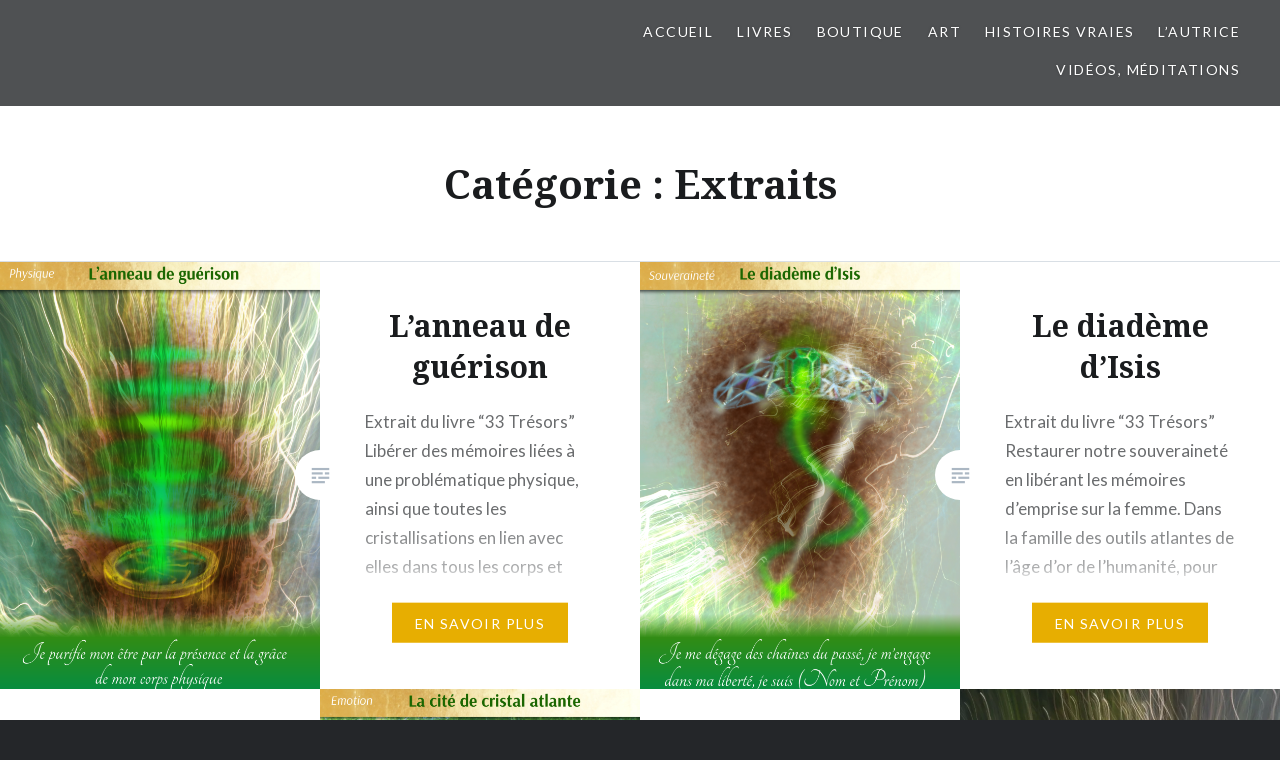

--- FILE ---
content_type: text/html; charset=UTF-8
request_url: https://33tresors.fr/category/extraits/
body_size: 7151
content:
<!DOCTYPE html>
<html lang="fr-FR">
<head>
<meta charset="UTF-8">
<meta name="viewport" content="width=device-width, initial-scale=1">
<link rel="profile" href="https://gmpg.org/xfn/11">
<link rel="pingback" href="https://33tresors.fr/xmlrpc.php">

<title>Extraits &#8211; 33trésors</title>
<link rel='dns-prefetch' href='//secure.gravatar.com' />
<link rel='dns-prefetch' href='//fonts.googleapis.com' />
<link rel='dns-prefetch' href='//s.w.org' />
<link rel='dns-prefetch' href='//i0.wp.com' />
<link rel='dns-prefetch' href='//i1.wp.com' />
<link rel='dns-prefetch' href='//i2.wp.com' />
<link rel='dns-prefetch' href='//c0.wp.com' />
<link rel='dns-prefetch' href='//jetpack.wordpress.com' />
<link rel='dns-prefetch' href='//s0.wp.com' />
<link rel='dns-prefetch' href='//s1.wp.com' />
<link rel='dns-prefetch' href='//s2.wp.com' />
<link rel='dns-prefetch' href='//public-api.wordpress.com' />
<link rel='dns-prefetch' href='//0.gravatar.com' />
<link rel='dns-prefetch' href='//1.gravatar.com' />
<link rel='dns-prefetch' href='//2.gravatar.com' />
<link rel="alternate" type="application/rss+xml" title="33trésors &raquo; Flux" href="https://33tresors.fr/feed/" />
<link rel="alternate" type="application/rss+xml" title="33trésors &raquo; Flux des commentaires" href="https://33tresors.fr/comments/feed/" />
<link rel="alternate" type="application/rss+xml" title="33trésors &raquo; Flux de la catégorie Extraits" href="https://33tresors.fr/category/extraits/feed/" />
		<script type="text/javascript">
			window._wpemojiSettings = {"baseUrl":"https:\/\/s.w.org\/images\/core\/emoji\/13.0.0\/72x72\/","ext":".png","svgUrl":"https:\/\/s.w.org\/images\/core\/emoji\/13.0.0\/svg\/","svgExt":".svg","source":{"concatemoji":"http:\/\/33tresors.fr\/wp-includes\/js\/wp-emoji-release.min.js?ver=5.5.1"}};
			!function(e,a,t){var r,n,o,i,p=a.createElement("canvas"),s=p.getContext&&p.getContext("2d");function c(e,t){var a=String.fromCharCode;s.clearRect(0,0,p.width,p.height),s.fillText(a.apply(this,e),0,0);var r=p.toDataURL();return s.clearRect(0,0,p.width,p.height),s.fillText(a.apply(this,t),0,0),r===p.toDataURL()}function l(e){if(!s||!s.fillText)return!1;switch(s.textBaseline="top",s.font="600 32px Arial",e){case"flag":return!c([127987,65039,8205,9895,65039],[127987,65039,8203,9895,65039])&&(!c([55356,56826,55356,56819],[55356,56826,8203,55356,56819])&&!c([55356,57332,56128,56423,56128,56418,56128,56421,56128,56430,56128,56423,56128,56447],[55356,57332,8203,56128,56423,8203,56128,56418,8203,56128,56421,8203,56128,56430,8203,56128,56423,8203,56128,56447]));case"emoji":return!c([55357,56424,8205,55356,57212],[55357,56424,8203,55356,57212])}return!1}function d(e){var t=a.createElement("script");t.src=e,t.defer=t.type="text/javascript",a.getElementsByTagName("head")[0].appendChild(t)}for(i=Array("flag","emoji"),t.supports={everything:!0,everythingExceptFlag:!0},o=0;o<i.length;o++)t.supports[i[o]]=l(i[o]),t.supports.everything=t.supports.everything&&t.supports[i[o]],"flag"!==i[o]&&(t.supports.everythingExceptFlag=t.supports.everythingExceptFlag&&t.supports[i[o]]);t.supports.everythingExceptFlag=t.supports.everythingExceptFlag&&!t.supports.flag,t.DOMReady=!1,t.readyCallback=function(){t.DOMReady=!0},t.supports.everything||(n=function(){t.readyCallback()},a.addEventListener?(a.addEventListener("DOMContentLoaded",n,!1),e.addEventListener("load",n,!1)):(e.attachEvent("onload",n),a.attachEvent("onreadystatechange",function(){"complete"===a.readyState&&t.readyCallback()})),(r=t.source||{}).concatemoji?d(r.concatemoji):r.wpemoji&&r.twemoji&&(d(r.twemoji),d(r.wpemoji)))}(window,document,window._wpemojiSettings);
		</script>
		<style type="text/css">
img.wp-smiley,
img.emoji {
	display: inline !important;
	border: none !important;
	box-shadow: none !important;
	height: 1em !important;
	width: 1em !important;
	margin: 0 .07em !important;
	vertical-align: -0.1em !important;
	background: none !important;
	padding: 0 !important;
}
</style>
	<link rel='stylesheet' id='wp-block-library-css'  href='https://c0.wp.com/c/5.5.1/wp-includes/css/dist/block-library/style.min.css' type='text/css' media='all' />
<style id='wp-block-library-inline-css' type='text/css'>
.has-text-align-justify{text-align:justify;}
</style>
<link rel='stylesheet' id='rm_theme_matchmytheme-css' href="https://33tresors.fr/wp-content/plugins/custom-registration-form-builder-with-submission-manager/public/css/theme_rm_matchmytheme.css?ver=4.6.1.8" type='text/css' media='all' />
<link rel='stylesheet' id='RegistrationMagic-css' href="https://33tresors.fr/wp-content/plugins/custom-registration-form-builder-with-submission-manager/public/css/style_rm_front_end.css?ver=4.6.1.8" type='text/css' media='all' />
<link rel='stylesheet' id='inbound-shortcodes-css' href="https://33tresors.fr/wp-content/plugins/cta/shared/shortcodes/css/frontend-render.css?ver=5.5.1" type='text/css' media='all' />
<link rel='stylesheet' id='genericons-css'  href='https://c0.wp.com/p/jetpack/9.1/_inc/genericons/genericons/genericons.css' type='text/css' media='all' />
<link rel='stylesheet' id='dyad-fonts-css'  href='https://fonts.googleapis.com/css?family=Lato%3A400%2C400italic%2C700%2C700italic%7CNoto+Serif%3A400%2C400italic%2C700%2C700italic&#038;subset=latin%2Clatin-ext' type='text/css' media='all' />
<link rel='stylesheet' id='dyad-style-css' href="https://33tresors.fr/wp-content/themes/dyad/style.css?ver=5.5.1" type='text/css' media='all' />
<link rel='stylesheet' id='jetpack_css-css'  href='https://c0.wp.com/p/jetpack/9.1/css/jetpack.css' type='text/css' media='all' />
<script type='text/javascript' src='https://c0.wp.com/c/5.5.1/wp-includes/js/jquery/jquery.js' id='jquery-core-js'></script>
<script type='text/javascript' src='https://c0.wp.com/c/5.5.1/wp-includes/js/jquery/ui/core.min.js' id='jquery-ui-core-js'></script>
<script type='text/javascript' src='https://c0.wp.com/c/5.5.1/wp-includes/js/jquery/ui/widget.min.js' id='jquery-ui-widget-js'></script>
<script type='text/javascript' src='https://c0.wp.com/c/5.5.1/wp-includes/js/jquery/ui/mouse.min.js' id='jquery-ui-mouse-js'></script>
<script type='text/javascript' src='https://c0.wp.com/c/5.5.1/wp-includes/js/jquery/ui/sortable.min.js' id='jquery-ui-sortable-js'></script>
<script type='text/javascript' src='https://c0.wp.com/c/5.5.1/wp-includes/js/jquery/ui/tabs.min.js' id='jquery-ui-tabs-js'></script>
<script type='text/javascript' src='https://c0.wp.com/c/5.5.1/wp-includes/js/jquery/ui/datepicker.min.js' id='jquery-ui-datepicker-js'></script>
<script type='text/javascript' id='jquery-ui-datepicker-js-after'>
jQuery(document).ready(function(jQuery){jQuery.datepicker.setDefaults({"closeText":"Fermer","currentText":"Aujourd\u2019hui","monthNames":["janvier","f\u00e9vrier","mars","avril","mai","juin","juillet","ao\u00fbt","septembre","octobre","novembre","d\u00e9cembre"],"monthNamesShort":["Jan","F\u00e9v","Mar","Avr","Mai","Juin","Juil","Ao\u00fbt","Sep","Oct","Nov","D\u00e9c"],"nextText":"Suivant","prevText":"Pr\u00e9c\u00e9dent","dayNames":["dimanche","lundi","mardi","mercredi","jeudi","vendredi","samedi"],"dayNamesShort":["dim","lun","mar","mer","jeu","ven","sam"],"dayNamesMin":["D","L","M","M","J","V","S"],"dateFormat":"d MM yy","firstDay":1,"isRTL":false});});
</script>
<script type='text/javascript' src='https://c0.wp.com/c/5.5.1/wp-includes/js/jquery/ui/effect.min.js' id='jquery-effects-core-js'></script>
<script type='text/javascript' src='https://c0.wp.com/c/5.5.1/wp-includes/js/jquery/ui/effect-slide.min.js' id='jquery-effects-slide-js'></script>
<script type='text/javascript' id='rm_front-js-extra'>
/* <![CDATA[ */
var rm_ajax = {"url":"https:\/\/33tresors.fr\/wp-admin\/admin-ajax.php","gmap_api":null,"no_results":"No Results Found","invalid_zip":"Invalid Zip Code","request_processing":"Please wait...","hours":"Hours","minutes":"Minutes","seconds":"Seconds","days":"Days","months":"Months","years":"Years"};
/* ]]> */
</script>
<script type='text/javascript' src="https://33tresors.fr/wp-content/plugins/custom-registration-form-builder-with-submission-manager/public/js/script_rm_front.js?ver=4.6.1.8" id='rm_front-js'></script>
<script type='text/javascript' id='cta-load-variation-js-extra'>
/* <![CDATA[ */
var cta_variation = {"cta_id":null,"admin_url":"https:\/\/33tresors.fr\/wp-admin\/admin-ajax.php","home_url":"https:\/\/33tresors.fr","split_testing":"1","sticky_cta":"1","page_tracking":"on"};
/* ]]> */
</script>
<script type='text/javascript' src="https://33tresors.fr/wp-content/plugins/cta/assets/js/cta-variation.js" id='cta-load-variation-js'></script>
<script type='text/javascript' id='inbound-analytics-js-extra'>
/* <![CDATA[ */
var inbound_settings = {"post_id":"cat_134","post_type":"post","variation_id":"0","ip_address":"104.23.243.28","wp_lead_data":{"lead_id":null,"lead_email":null,"lead_uid":null},"admin_url":"https:\/\/33tresors.fr\/wp-admin\/admin-ajax.php","track_time":"2026\/02\/02 19:10:19","page_tracking":"on","search_tracking":"on","comment_tracking":"on","custom_mapping":[],"is_admin":"","ajax_nonce":"7795de8a1a"};
/* ]]> */
</script>
<script type='text/javascript' src="https://33tresors.fr/wp-content/plugins/cta/shared/assets/js/frontend/analytics/inboundAnalytics.min.js" id='inbound-analytics-js'></script>
<link rel="https://api.w.org/" href="https://33tresors.fr/wp-json/" /><link rel="alternate" type="application/json" href="https://33tresors.fr/wp-json/wp/v2/categories/134" /><link rel="EditURI" type="application/rsd+xml" title="RSD" href="https://33tresors.fr/xmlrpc.php?rsd" />
<link rel="wlwmanifest" type="application/wlwmanifest+xml" href="https://33tresors.fr/wp-includes/wlwmanifest.xml" /> 
<meta name="generator" content="WordPress 5.5.1" />
<style type='text/css'>img#wpstats{display:none}</style><style type="text/css">.recentcomments a{display:inline !important;padding:0 !important;margin:0 !important;}</style>		<style type="text/css">
					.site-title,
			.site-description {
				position: absolute;
				clip: rect(1px, 1px, 1px, 1px);
			}
				</style>
					<style type="text/css">
				/* If html does not have either class, do not show lazy loaded images. */
				html:not( .jetpack-lazy-images-js-enabled ):not( .js ) .jetpack-lazy-image {
					display: none;
				}
			</style>
			<script>
				document.documentElement.classList.add(
					'jetpack-lazy-images-js-enabled'
				);
			</script>
		
<!-- Jetpack Open Graph Tags -->
<meta property="og:type" content="website" />
<meta property="og:title" content="Extraits &#8211; 33trésors" />
<meta property="og:url" content="https://33tresors.fr/category/extraits/" />
<meta property="og:site_name" content="33trésors" />
<meta property="og:image" content="https://s0.wp.com/i/blank.jpg" />
<meta property="og:locale" content="fr_FR" />
<meta name="twitter:site" content="@ChristineDegoy" />

<!-- End Jetpack Open Graph Tags -->
<link rel="icon" href="https://i2.wp.com/33tresors.fr/wp-content/uploads/2020/11/blog33.jpg?fit=32%2C32&#038;ssl=1" sizes="32x32" />
<link rel="icon" href="https://i2.wp.com/33tresors.fr/wp-content/uploads/2020/11/blog33.jpg?fit=117%2C115&#038;ssl=1" sizes="192x192" />
<link rel="apple-touch-icon" href="https://i2.wp.com/33tresors.fr/wp-content/uploads/2020/11/blog33.jpg?fit=117%2C115&#038;ssl=1" />
<meta name="msapplication-TileImage" content="https://i2.wp.com/33tresors.fr/wp-content/uploads/2020/11/blog33.jpg?fit=117%2C115&#038;ssl=1" />
</head>

<body class="archive category category-extraits category-134 has-post-thumbnail no-js">
<div id="page" class="hfeed site">
	<a class="skip-link screen-reader-text" href="#content">Aller au contenu</a>

	<header id="masthead" class="site-header" role="banner">
		<div class="site-branding">
			<a href="https://33tresors.fr/" class="site-logo-link" rel="home" itemprop="url"></a>			<h1 class="site-title">
				<a href="https://33tresors.fr/" rel="home">
					33trésors				</a>
			</h1>
			<p class="site-description">33 Trésors &amp; 33 Méditations </p>
		</div><!-- .site-branding -->

		<nav id="site-navigation" class="main-navigation" role="navigation">
			<button class="menu-toggle" aria-controls="primary-menu" aria-expanded="false">Menu</button>
			<div class="primary-menu"><ul id="primary-menu" class="menu"><li id="menu-item-2390" class="menu-item menu-item-type-custom menu-item-object-custom menu-item-2390"><a href="https://33tresors.fr">Accueil</a></li>
<li id="menu-item-1739" class="menu-item menu-item-type-post_type menu-item-object-post current-menu-ancestor current-menu-parent menu-item-has-children menu-item-1739"><a href="https://33tresors.fr/livre-se-reconnecter-a-sa-source/">Livres</a>
<ul class="sub-menu">
	<li id="menu-item-2185" class="menu-item menu-item-type-post_type menu-item-object-page menu-item-2185"><a href="https://33tresors.fr/livre/">33 trésors</a></li>
	<li id="menu-item-2264" class="menu-item menu-item-type-post_type menu-item-object-page menu-item-2264"><a href="https://33tresors.fr/livre/33-meditations/">33 Méditations</a></li>
	<li id="menu-item-2349" class="menu-item menu-item-type-taxonomy menu-item-object-category current-menu-item menu-item-2349"><a href="https://33tresors.fr/category/extraits/" aria-current="page">Extraits</a></li>
</ul>
</li>
<li id="menu-item-2229" class="menu-item menu-item-type-post_type menu-item-object-page menu-item-2229"><a href="https://33tresors.fr/boutique/">Boutique</a></li>
<li id="menu-item-2301" class="menu-item menu-item-type-post_type menu-item-object-page menu-item-has-children menu-item-2301"><a href="https://33tresors.fr/portrait-dame/">Art</a>
<ul class="sub-menu">
	<li id="menu-item-2302" class="menu-item menu-item-type-post_type menu-item-object-page menu-item-2302"><a href="https://33tresors.fr/tresors-en-or/">33 Trésors en or</a></li>
	<li id="menu-item-2300" class="menu-item menu-item-type-post_type menu-item-object-page menu-item-2300"><a href="https://33tresors.fr/art/">Sur mesure et portrait d’âme</a></li>
</ul>
</li>
<li id="menu-item-1206" class="menu-item menu-item-type-taxonomy menu-item-object-category menu-item-has-children menu-item-1206"><a href="https://33tresors.fr/category/histoires-vraies/">Histoires vraies</a>
<ul class="sub-menu">
	<li id="menu-item-2509" class="menu-item menu-item-type-taxonomy menu-item-object-category menu-item-2509"><a href="https://33tresors.fr/category/exploration/">Explorations</a></li>
	<li id="menu-item-2511" class="menu-item menu-item-type-taxonomy menu-item-object-category menu-item-2511"><a href="https://33tresors.fr/category/etincelles/">Etincelles</a></li>
</ul>
</li>
<li id="menu-item-2370" class="menu-item menu-item-type-post_type menu-item-object-page menu-item-has-children menu-item-2370"><a href="https://33tresors.fr/lautrice/">L’autrice</a>
<ul class="sub-menu">
	<li id="menu-item-377" class="menu-item menu-item-type-post_type menu-item-object-page menu-item-377"><a href="https://33tresors.fr/consultations/">Une brève histoire personnelle</a></li>
	<li id="menu-item-2371" class="menu-item menu-item-type-post_type menu-item-object-page menu-item-2371"><a href="https://33tresors.fr/approche/">Approche</a></li>
</ul>
</li>
<li id="menu-item-2603" class="menu-item menu-item-type-post_type menu-item-object-post menu-item-2603"><a href="https://33tresors.fr/video-meditations/">Vidéos, méditations</a></li>
</ul></div>		</nav>

	</header><!-- #masthead -->

	<div class="site-inner">

		
		<div id="content" class="site-content">

	<main id="primary" class="content-area" role="main">

		<div id="posts" class="posts">

			
				<header class="page-header">
					<h1 class="page-title">Catégorie : <span>Extraits</span></h1>				</header><!-- .page-header -->


								
					

<article id="post-1626" class="post-1626 post type-post status-publish format-standard has-post-thumbnail hentry category-33tresors category-extraits category-histoires-vraies category-transformations tag-allergie tag-articulations tag-ascension tag-cristallisations tag-dos tag-guerison tag-liberations-memoires tag-mantra tag-memoires tag-mudra tag-purification tag-ressources">

		<div class="entry-media" style="background-image: url(https://i0.wp.com/33tresors.fr/wp-content/uploads/2020/10/carte1.fw_.png?resize=630%2C840&#038;ssl=1)">
	</div>

	<div class="entry-inner">
		<div class="entry-inner-content">
			<header class="entry-header">
				<h2 class="entry-title"><a href="https://33tresors.fr/lanneau-de-guerison/" rel="bookmark">L&#8217;anneau de guérison</a></h2>			</header><!-- .entry-header -->

			<div class="entry-content">
				<p>Extrait du livre &#8220;33 Trésors&#8221; Libérer des mémoires liées à une problématique physique, ainsi que toutes les cristallisations en lien avec elles dans tous les corps et guérison du corps physique. Dans la famille des outils atlantes de l&#8217;âge d&#8217;or de l&#8217;humanité, pour accompagner notre ascension, voici l&#8217;anneau de guérison voir vidéo de l&#8217;anneau de&#8230; </p>
<div class="link-more"><a href="https://33tresors.fr/lanneau-de-guerison/">En savoir plus</a></div>
			</div><!-- .entry-content -->
		</div><!-- .entry-inner-content -->
	</div><!-- .entry-inner -->

	<a class="cover-link" href="https://33tresors.fr/lanneau-de-guerison/"></a>

</article><!-- #post-## -->

				
					

<article id="post-2410" class="post-2410 post type-post status-publish format-standard has-post-thumbnail hentry category-33tresors category-extraits category-histoires-vraies category-transformations tag-cristallisations tag-feminin tag-liberations-memoires tag-mantra tag-mudra tag-purification tag-ressources tag-souverainete">

		<div class="entry-media" style="background-image: url(https://i1.wp.com/33tresors.fr/wp-content/uploads/2020/10/carte2.fw_.png?resize=630%2C840&#038;ssl=1)">
	</div>

	<div class="entry-inner">
		<div class="entry-inner-content">
			<header class="entry-header">
				<h2 class="entry-title"><a href="https://33tresors.fr/le-diademe-disis/" rel="bookmark">Le diadème d&#8217;Isis</a></h2>			</header><!-- .entry-header -->

			<div class="entry-content">
				<p>Extrait du livre &#8220;33 Trésors&#8221; Restaurer notre souveraineté en libérant les mémoires d&#8217;emprise sur la femme. Dans la famille des outils atlantes de l&#8217;âge d&#8217;or de l&#8217;humanité, pour accompagner notre ascension, voici le diadème d&#8217;Isis voir vidéo du diadème d&#8217;Isis Qualités :Détection des limitations dues à de l’emprise sur la femme issues de notre passé.Attributs&#8230; </p>
<div class="link-more"><a href="https://33tresors.fr/le-diademe-disis/">En savoir plus</a></div>
			</div><!-- .entry-content -->
		</div><!-- .entry-inner-content -->
	</div><!-- .entry-inner -->

	<a class="cover-link" href="https://33tresors.fr/le-diademe-disis/"></a>

</article><!-- #post-## -->

				
					

<article id="post-2422" class="post-2422 post type-post status-publish format-standard has-post-thumbnail hentry category-33tresors category-extraits category-histoires-vraies category-transformations">

		<div class="entry-media" style="background-image: url(https://i0.wp.com/33tresors.fr/wp-content/uploads/2020/10/carte3.fw_.png?resize=630%2C840&#038;ssl=1)">
	</div>

	<div class="entry-inner">
		<div class="entry-inner-content">
			<header class="entry-header">
				<h2 class="entry-title"><a href="https://33tresors.fr/la-cite-de-cristal-atlante/" rel="bookmark">La cité de cristal atlante</a></h2>			</header><!-- .entry-header -->

			<div class="entry-content">
				<p>Extrait du livre &#8220;33 Trésors&#8221; Sentez la caresse de l&#8217;amour en retrouvant le véritable sens de l&#8217;univers vous inondant de sa lumière régénérante. Dans la famille des outils atlantes de l&#8217;âge d&#8217;or de l&#8217;humanité, pour accompagner notre ascension, voici la cité de cristal atlante voir vidéo de la cité de cristal atlante Qualités :Guérison de&#8230; </p>
<div class="link-more"><a href="https://33tresors.fr/la-cite-de-cristal-atlante/">En savoir plus</a></div>
			</div><!-- .entry-content -->
		</div><!-- .entry-inner-content -->
	</div><!-- .entry-inner -->

	<a class="cover-link" href="https://33tresors.fr/la-cite-de-cristal-atlante/"></a>

</article><!-- #post-## -->

				
					

<article id="post-2443" class="post-2443 post type-post status-publish format-standard has-post-thumbnail hentry category-33tresors category-extraits category-transformations">

		<div class="entry-media" style="background-image: url(https://i1.wp.com/33tresors.fr/wp-content/uploads/2017/05/1_p-scaled.jpg?resize=630%2C840&#038;ssl=1)">
	</div>

	<div class="entry-inner">
		<div class="entry-inner-content">
			<header class="entry-header">
				<h2 class="entry-title"><a href="https://33tresors.fr/lanneau-de-guerison-en-meditation/" rel="bookmark">L&#8217;anneau de guérison en méditation</a></h2>			</header><!-- .entry-header -->

			<div class="entry-content">
				<p>Extrait de l&#8217;app &#8220;33 trésors&#8221; (à paraître) Extrait du livre &#8220;33 Méditations&#8221; Pour profiter de l’anneau de guérison, détendez vous, reposez votre être, votre corps si précieux, le plus confortablement possible, dans une position vous permettant de maintenirvotre attention au présent. Prenez conscience de votre environnement proche, des sons,des couleurs, des odeurs, de l’air et en&#8230; </p>
<div class="link-more"><a href="https://33tresors.fr/lanneau-de-guerison-en-meditation/">En savoir plus</a></div>
			</div><!-- .entry-content -->
		</div><!-- .entry-inner-content -->
	</div><!-- .entry-inner -->

	<a class="cover-link" href="https://33tresors.fr/lanneau-de-guerison-en-meditation/"></a>

</article><!-- #post-## -->

				
					

<article id="post-2446" class="post-2446 post type-post status-publish format-standard has-post-thumbnail hentry category-33tresors category-extraits category-transformations">

		<div class="entry-media" style="background-image: url(https://i1.wp.com/33tresors.fr/wp-content/uploads/2020/12/2_p-scaled.jpg?resize=630%2C840&#038;ssl=1)">
	</div>

	<div class="entry-inner">
		<div class="entry-inner-content">
			<header class="entry-header">
				<h2 class="entry-title"><a href="https://33tresors.fr/le-diademe-disis-en-meditation/" rel="bookmark">Le diadème d&#8217;Isis en méditation</a></h2>			</header><!-- .entry-header -->

			<div class="entry-content">
				<p>Extrait de l&#8217;app &#8220;33 trésors&#8221; (à paraître) Extraits du livre &#8220;33 Méditations&#8221; Pour profiter de ce trésor, détendez vous, reposez votre être,&nbsp;votre corps si précieux, le plus confortablement possible, dans une position vous permettant de maintenirvotre attention au présent. Prenez conscience de votre environnement proche, des sons,des couleurs, des odeurs, de l’air et en même&#8230; </p>
<div class="link-more"><a href="https://33tresors.fr/le-diademe-disis-en-meditation/">En savoir plus</a></div>
			</div><!-- .entry-content -->
		</div><!-- .entry-inner-content -->
	</div><!-- .entry-inner -->

	<a class="cover-link" href="https://33tresors.fr/le-diademe-disis-en-meditation/"></a>

</article><!-- #post-## -->

				
					

<article id="post-2448" class="post-2448 post type-post status-publish format-standard has-post-thumbnail hentry category-33tresors category-extraits category-transformations">

		<div class="entry-media" style="background-image: url(https://i0.wp.com/33tresors.fr/wp-content/uploads/2020/12/3_p-scaled.jpg?resize=630%2C840&#038;ssl=1)">
	</div>

	<div class="entry-inner">
		<div class="entry-inner-content">
			<header class="entry-header">
				<h2 class="entry-title"><a href="https://33tresors.fr/la-cite-de-cristal-atlante-en-meditation/" rel="bookmark">La cité de cristal atlante en méditation</a></h2>			</header><!-- .entry-header -->

			<div class="entry-content">
				<p>Extrait de l&#8217;app &#8220;33 trésors&#8221; (à paraître) Extrait du livre &#8220;33 Méditations&#8221; Pour profiter de ce trésor, détendez vous, reposez votre être,&nbsp;votre corps si précieux, le plus confortablement possible, dans une position vous permettant de maintenirvotre attention au présent. Prenez conscience de votre environnement proche, des sons,des couleurs, des odeurs, de l’air et en même&#8230; </p>
<div class="link-more"><a href="https://33tresors.fr/la-cite-de-cristal-atlante-en-meditation/">En savoir plus</a></div>
			</div><!-- .entry-content -->
		</div><!-- .entry-inner-content -->
	</div><!-- .entry-inner -->

	<a class="cover-link" href="https://33tresors.fr/la-cite-de-cristal-atlante-en-meditation/"></a>

</article><!-- #post-## -->

				
				
			
		</div><!-- .posts -->

	</main><!-- #main -->



		</div><!-- #content -->

		<footer id="colophon" class="site-footer" role="contentinfo">
			
				<div class="widget-area widgets-four" role="complementary">
					<div class="grid-container">
						<aside id="search-2" class="widget widget_search"><form role="search" method="get" class="search-form" action="https://33tresors.fr/">
				<label>
					<span class="screen-reader-text">Rechercher :</span>
					<input type="search" class="search-field" placeholder="Rechercher…" value="" name="s" />
				</label>
				<input type="submit" class="search-submit" value="Rechercher" />
			</form></aside>
		<aside id="recent-posts-2" class="widget widget_recent_entries">
		<h3 class="widget-title">Articles récents</h3>
		<ul>
											<li>
					<a href="https://33tresors.fr/33-tresors/">33 Trésors</a>
									</li>
											<li>
					<a href="https://33tresors.fr/33-meditations/">33 Méditations</a>
									</li>
											<li>
					<a href="https://33tresors.fr/video-meditations/">Vidéos, méditations</a>
									</li>
											<li>
					<a href="https://33tresors.fr/lanneau-de-guerison/">L&#8217;anneau de guérison</a>
									</li>
											<li>
					<a href="https://33tresors.fr/le-diademe-disis/">Le diadème d&#8217;Isis</a>
									</li>
					</ul>

		</aside><aside id="recent-comments-2" class="widget widget_recent_comments"><h3 class="widget-title">Commentaires récents</h3><ul id="recentcomments"></ul></aside><aside id="categories-2" class="widget widget_categories"><h3 class="widget-title">Catégories</h3>
			<ul>
					<li class="cat-item cat-item-1"><a href="https://33tresors.fr/category/33tresors/">33 Trésors</a>
</li>
	<li class="cat-item cat-item-14"><a href="https://33tresors.fr/category/etudes-de-cas/cas/">Cas</a>
</li>
	<li class="cat-item cat-item-137"><a href="https://33tresors.fr/category/etincelles/">Etincelles</a>
</li>
	<li class="cat-item cat-item-3"><a href="https://33tresors.fr/category/etudes-de-cas/">Etudes de cas</a>
</li>
	<li class="cat-item cat-item-136"><a href="https://33tresors.fr/category/exploration/">Explorations</a>
</li>
	<li class="cat-item cat-item-134 current-cat"><a aria-current="page" href="https://33tresors.fr/category/extraits/">Extraits</a>
</li>
	<li class="cat-item cat-item-2"><a href="https://33tresors.fr/category/histoires-vraies/">Histoires vraies</a>
</li>
	<li class="cat-item cat-item-8"><a href="https://33tresors.fr/category/histoires-vraies/le-12e-brin-de-la-colombe/">Le 12e brin de la colombe</a>
</li>
	<li class="cat-item cat-item-11"><a href="https://33tresors.fr/category/etudes-de-cas/parasites-exterieurs/">Parasites extérieurs</a>
</li>
	<li class="cat-item cat-item-10"><a href="https://33tresors.fr/category/presentation/">Présentation</a>
</li>
	<li class="cat-item cat-item-12"><a href="https://33tresors.fr/category/tableaux-sur-mesure/">Tableaux sur mesure</a>
</li>
	<li class="cat-item cat-item-13"><a href="https://33tresors.fr/category/etudes-de-cas/transformations/">Transformations</a>
</li>
			</ul>

			</aside><aside id="meta-2" class="widget widget_meta"><h3 class="widget-title">Méta</h3>
		<ul>
						<li><a href="https://33tresors.fr/wp-login.php">Connexion</a></li>
			<li><a href="https://33tresors.fr/feed/">Flux des publications</a></li>
			<li><a href="https://33tresors.fr/comments/feed/">Flux des commentaires</a></li>

			<li><a href="https://fr.wordpress.org/">Site de WordPress-FR</a></li>
		</ul>

		</aside><aside id="blog_subscription-2" class="widget widget_blog_subscription jetpack_subscription_widget"><h3 class="widget-title">Abonnez-vous à ce blog par e-mail.</h3>
            <form action="#" method="post" accept-charset="utf-8" id="subscribe-blog-blog_subscription-2">
				                    <div id="subscribe-text"><p>Saisissez votre adresse e-mail pour vous abonner à ce blog et recevoir une notification de chaque nouvel article par email.</p>
</div>                    <p id="subscribe-email">
                        <label id="jetpack-subscribe-label"
                               class="screen-reader-text"
                               for="subscribe-field-blog_subscription-2">
							Adresse e-mail                        </label>
                        <input type="email" name="email" required="required"
                        			                                                value=""
                            id="subscribe-field-blog_subscription-2"
                            placeholder="Adresse e-mail"
                        />
                    </p>

                    <p id="subscribe-submit">
                        <input type="hidden" name="action" value="subscribe"/>
                        <input type="hidden" name="source" value="http://33tresors.fr/category/extraits/"/>
                        <input type="hidden" name="sub-type" value="widget"/>
                        <input type="hidden" name="redirect_fragment" value="blog_subscription-2"/>
						                        <button type="submit"
	                        		                    	                        name="jetpack_subscriptions_widget"
	                    >
	                        Abonnez-vous                        </button>
                    </p>
				            </form>
		
</aside>					</div><!-- .grid-container -->
				</div><!-- #secondary -->

			
			<div class="footer-bottom-info ">
				
				<div class="site-info">
					<a href="http://wordpress.org/">Fièrement propulsé par WordPress</a>
					<span class="sep"> | </span>
					Thème Dyad par <a href="https://wordpress.com/themes/dyad/" rel="designer">WordPress.com</a>				</div><!-- .site-info -->
			</div><!-- .footer-bottom-info -->

		</footer><!-- #colophon -->

	</div><!-- .site-inner -->
</div><!-- #page -->

<script type='text/javascript' src="https://33tresors.fr/wp-content/plugins/cta/shared//shortcodes/js/spin.min.js" id='spin.min-js'></script>
<script type='text/javascript' src='https://c0.wp.com/p/jetpack/9.1/_inc/build/photon/photon.min.js' id='jetpack-photon-js'></script>
<script type='text/javascript' src='https://c0.wp.com/c/5.5.1/wp-includes/js/imagesloaded.min.js' id='imagesloaded-js'></script>
<script type='text/javascript' src="https://33tresors.fr/wp-content/themes/dyad/js/navigation.js?ver=20120206" id='dyad-navigation-js'></script>
<script type='text/javascript' src="https://33tresors.fr/wp-content/themes/dyad/js/skip-link-focus-fix.js?ver=20130115" id='dyad-skip-link-focus-fix-js'></script>
<script type='text/javascript' src='https://c0.wp.com/c/5.5.1/wp-includes/js/masonry.min.js' id='masonry-js'></script>
<script type='text/javascript' src="https://33tresors.fr/wp-content/themes/dyad/js/global.js?ver=20151204" id='dyad-global-js'></script>
<script type='text/javascript' src="https://33tresors.fr/wp-content/plugins/jetpack/vendor/automattic/jetpack-lazy-images/src/js/lazy-images.min.js?ver=1.0.0" id='jetpack-lazy-images-js'></script>
<script type='text/javascript' src='https://c0.wp.com/c/5.5.1/wp-includes/js/wp-embed.min.js' id='wp-embed-js'></script>
<script type='text/javascript' src='https://c0.wp.com/p/jetpack/9.1/modules/theme-tools/responsive-videos/responsive-videos.min.js' id='jetpack-responsive-videos-min-script-js'></script>
<script type='text/javascript' src='https://stats.wp.com/e-202606.js' async='async' defer='defer'></script>
<script type='text/javascript'>
	_stq = window._stq || [];
	_stq.push([ 'view', {v:'ext',j:'1:9.1',blog:'182423766',post:'0',tz:'1',srv:'33tresors.fr'} ]);
	_stq.push([ 'clickTrackerInit', '182423766', '0' ]);
</script>

</body>
</html>
